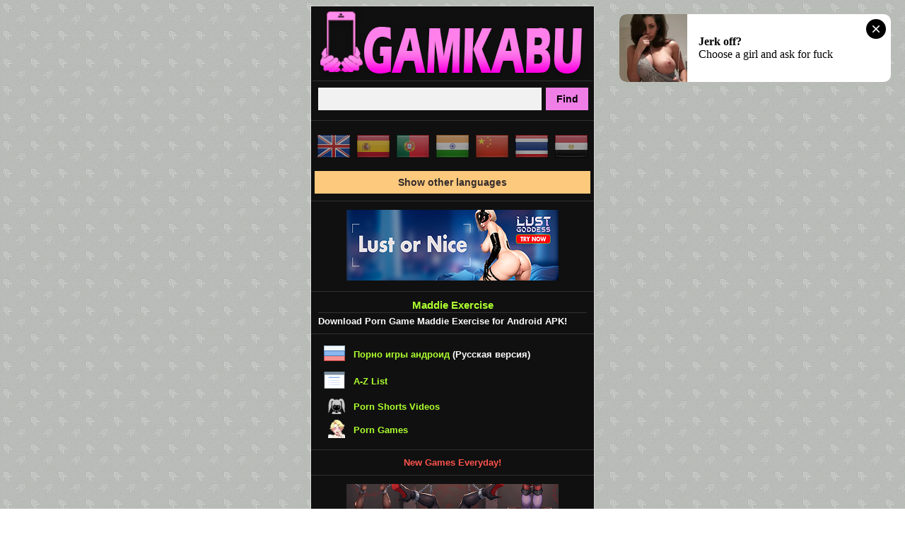

--- FILE ---
content_type: text/html; charset=windows-1251
request_url: https://gamkabu.com/game.php?i=268
body_size: 5230
content:
<!DOCTYPE html PUBLIC "-//WAPFORUM//DTD XHTML Mobile 1.0//EN" "http://www.wapforum.org/DTD/xhtml-mobile10.dtd">
<html xmlns="http://www.w3.org/1999/xhtml">
<head>
<meta name="viewport" content="width=device-width, initial-scale=1.0, minimum-scale=1.0, maximum-scale=2.0, user-scalable=yes" />
<meta charset="windows-1251">
<meta http-equiv="Content-Type" content="text/html; charset=windows-1251" />
<meta http-equiv="Content-Language" content="en" />
<meta name="format-detection" content="telephone=no" />
<meta http-equiv="X-UA-Compatible" content="IE=edge" />
<meta name="MobileOptimized" content="400" />
<meta name="HandheldFriendly" content="True">
<title>Maddie Exercise android download free porn game GAMKABU</title>
<meta name="Description" content="Download Android free porn game Maddie Exercise: Maddie does butt exercises at home. Take a look at her yummy nude ass. Sexy sport chick milf will turn you on like nobody else before.">
<meta name="Keywords" content="Maddie Exercise, Maddie Exercise android, Maddie Exercise apk, Maddie Exercise download">
<link rel="canonical" href="https://gamkabu.com/game.php?i=268" />
<meta name="og:url" content="https://gamkabu.com/game.php?i=268" />
<meta name="og:title" content="Maddie Exercise android download free porn game GAMKABU" />
<meta name="og:description" content="Download Android free porn game Maddie Exercise: Maddie does butt exercises at home. Take a look at her yummy nude ass. Sexy sport chick milf will turn you on like nobody else before." />
<meta name="og:image" content="https://gamkabu.com/img/game/268.jpg" />
<meta name="og:type" content="website" />
<meta name="og:site_name" content="GAMKABU" />
<link href="style.css" rel="stylesheet" type="text/css">
<link rel="icon" href="favicon.ico" type="image/x-icon">
<link rel="shortcut icon" href="favicon.ico" type="image/x-icon">
<script src="https://cdnjs.cloudflare.com/ajax/libs/jquery/3.3.1/jquery.min.js"></script>
<script src="https://cdnjs.cloudflare.com/ajax/libs/jquery-cookie/1.4.1/jquery.cookie.min.js"></script>
<script src="js/google-translate.js"></script>
<script src="https://translate.google.com/translate_a/element.js?cb=TranslateInit"></script>
</head>

<body>
<center>
<table width="400" border="0" cellspacing="0" cellpadding="0" class='fon_site'>
<tr><td align="center">
<p class='logo' align="center"><a href="/" rel="home" title='porn games android'><img src="img/logo.png" border="0" class='not'></a></p>
<form action="index.php" method="get" class="not">
<input name="r" type="hidden" value="8">
<table width="400" border="0" cellspacing="2" cellpadding="0">
<tr>
<td align="right"><input name="s" type="text" size="38" maxlength="255" class='form_pole_find'></td>
<td width="68" align="left"><input value='Find' type='submit' class='form_button_find'></td>
</tr>
</table>
</form>
<div class='line'></div>
<div class="language" align="center">
        <img src="img/ico/lang/lang__en.png" alt="en" title="English" data-google-lang="en" class="language__img">
		<img src="img/ico/lang/lang__es.png" alt="es" title="Spanish" data-google-lang="es" class="language__img">
		<img src="img/ico/lang/lang__pt.png" alt="pt" title="Portuguese (Portugal, Brazil)" data-google-lang="pt" class="language__img">
		<img src="img/ico/lang/lang__hi.png" alt="hi" title="Hindi" data-google-lang="hi" class="language__img">
		<img src="img/ico/lang/lang__zh.png" alt="zh" title="Chinese" data-google-lang="zh-CN" class="language__img">		
		<img src="img/ico/lang/lang__th.png" alt="th" title="Thai" data-google-lang="th" class="language__img">
		<img src="img/ico/lang/lang__ar.png" alt="ar" title="Arabic" data-google-lang="ar" class="language__img">
<script type="text/javascript">
$(document).ready(function(){
$('.lang-body').hide();
$('.lang-title').click(function(){
    $(this).toggleClass('lang_opened').toggleClass('lang_closed').next().slideToggle(600);
    if($(this).hasClass('lang_opened')) {
        $(this).html('Hide other languages');
    }
    else {
        $(this).html('Show other languages');
    }
});
});
</script>
<p class="lang-title lang_closed" align="center">Show other languages</p>
<div class="lang-body">		
        <img src="img/ico/lang/lang__de.png" alt="de" title="German" data-google-lang="de" class="language__img">	
        <img src="img/ico/lang/lang__fr.png" alt="fr" title="French" data-google-lang="fr" class="language__img">
        <img src="img/ico/lang/lang__pl.png" alt="pl" title="Polish" data-google-lang="pl" class="language__img">
		<img src="img/ico/lang/lang__tr.png" alt="tr" title="Turkish" data-google-lang="tr" class="language__img">
		<img src="img/ico/lang/lang__it.png" alt="it" title="Italian" data-google-lang="it" class="language__img">	
		<img src="img/ico/lang/lang__id.png" alt="id" title="Indonesian" data-google-lang="id" class="language__img">
		<img src="img/ico/lang/lang__ms.png" alt="ms" title="Malay" data-google-lang="ms" class="language__img">	
</div>
</div>
<div class='line'></div><script type="application/javascript">
    pn_idzone = 5131774;
    pn_sleep_seconds = 0;
    pn_is_self_hosted = 1;
    pn_soft_ask = 0;
    pn_filename = "/worker.js"; 
</script>

<script type="application/javascript" src="https://js.wpnsrv.com/pn.php"></script>
<noindex><p class='text' align='center'><a href='go.php?u=aHR0cHM6Ly9jbGljay5ob29saWdzLmFwcC8/cGlkPTExMCZvZmZlcl9pZD01MCZsYW5kPTg5MyZzdWIxPUdBTUtBQlUy' rel="nofollow" target="_blank"><img src='https://gamkabu.com/pic/lg/1.jpg' border='0' class='m2'></a></p></noindex><div class='line'></div><h1>Maddie Exercise</h1>
<p class='text' align='justify'>Download Porn Game Maddie Exercise for Android APK!</p>
<div class='line'></div><table width="400" border="0" cellspacing="0" cellpadding="0">
<tr>
    <td align="right" width="50"><img src="img/ru.png" border="0" class="m2"></td>
    <td><p class='text' align="left"><a style='color:#ADFF2F;' href='https://ru.gamkabu.com' onMouseOver="this.style.color='#C0C0C0'" onMouseOut="this.style.color='#ADFF2F'">Порно игры андроид</a> (Русская версия)</p></td>
</tr>
<tr>
    <td align="right" width="50"><img src="img/a-z.png" border="0" class="m2"></td>
    <td><p class='text' align="left"><a style='color:#ADFF2F;' href='list.php' onMouseOver="this.style.color='#C0C0C0'" onMouseOut="this.style.color='#ADFF2F'">A-Z List</a></p></td>
</tr>
<tr>
    <td align="right" width="50"><img src="img/shorts.png" border="0" class="m2"></td>
    <td><p class='text' align="left"><a style='color:#ADFF2F;' href='https://porn-shorts.com/' target="_blank" onMouseOver="this.style.color='#C0C0C0'" onMouseOut="this.style.color='#ADFF2F'">Porn Shorts Videos</a></p></td>
</tr>
<tr>
    <td align="right" width="50"><img src="img/flashg.png" border="0" class="m2"></td>
    <td><p class='text' align="left"><a style='color:#ADFF2F;' href='https://gamesfuckgirls.com/' target="_blank" onMouseOver="this.style.color='#C0C0C0'" onMouseOut="this.style.color='#ADFF2F'">Porn Games</a></p></td>
</tr>
</table>
<div class='line'></div>
<p class='text' align="center"><font color='#ff534c'>New Games Everyday!</font></p>
<div class='line'></div>
<noindex>
<p class='text' align='center'><a href='go.php?u=aHR0cHM6Ly9ldmVybHVzdGluZ2xpZmUuY29tL3BsYXk/dXRtX3NvdXJjZT1icndfYWZmJmFmZl9pZD00ZTltbWw0MyZvZmZlcl9pZD0xJnN1YjE9R0FNS0FCVSZ1c2VyX2xpbms9R2FtZV9MaW5r' rel="nofollow" target="_blank"><img src='pic/el/8.png' border='0' class='m2'></a></p>
</noindex><div class='line'></div></td></tr>
<tr><td align="center">
<p class='text_b' align='center'><a style='color:#fdc97d;' href='/' onMouseOver="this.style.color='#ADFF2F'" onMouseOut="this.style.color='#fdc97d'">Android porn games</a> / <a style='color:#fdc97d;' href='game.php?i=268' onMouseOver="this.style.color='#ADFF2F'" onMouseOut="this.style.color='#fdc97d'">Maddie Exercise</a></p>
<div class='line'></div><p class='text_h_game' align='left'>Maddie Exercise</p>
<table width='100%' border='0' cellspacing='0' cellpadding='0'>
  <tr>
    <td align='right' width='220'><img src='img/game/268.jpg' border='0' class='img_game' alt="Maddie Exercise APK" title="Maddie Exercise android"></td>
    <td align='left' valign='top'><p class='text_bmini' align='left'><a href='dw.php?i=268' title="Maddie Exercise download"><img src='img/dwf.png' border='0' class='dw_apk_button' id='dw_apk_button' alt='GET FREE' title='GET FREE'></a></p><table width='160' border='0' cellspacing='4' cellpadding='0' class='tbl_info'><tr>
		<td><p class='text_mini' align='left'><b><font color='#C0C0C0'>Size:</font> 8.85MB</b></p></td>
		</tr><tr>
		<td><p class='text_mini' align='left'><b><font color='#C0C0C0'>Views:</font> 73,257</b></p></td>
		</tr>
		<tr>
		<td><p class='text_mini' align='left'><b><font color='#C0C0C0'>Downloads:</font> 14,170</b></p></td>
		</tr>
		</table></td>
  </tr>
</table><noindex>
<center>
<script async type="application/javascript" src="https://a.magsrv.com/ad-provider.js"></script> 
 <ins class="eas6a97888e10" data-zoneid="3555139"></ins> 
 <script>(AdProvider = window.AdProvider || []).push({"serve": {}});</script>
</center>
</noindex><div class='tbl_content_first' align='center'>
<p class='text_name_game_big' align='left'>Screenshots</p>
<table width='370' border='0' cellspacing='0' cellpadding='2'><tr><td align='center' width='50%' valign='top'><img src='img/screen/1973_sam.jpg' border='0' class='screen' alt="Maddie Exercise android" title="Maddie Exercise android" /></td><td align='center' width='50%' valign='top'><img src='img/screen/1974_sam.jpg' border='0' class='screen' alt="Maddie Exercise android" title="Maddie Exercise android" /></td></tr><tr><td align='center' width='50%' valign='top'><img src='img/screen/1975_sam.jpg' border='0' class='screen' alt="Maddie Exercise android" title="Maddie Exercise android" /></td><td align='center' width='50%' valign='top'><img src='img/screen/1976_sam.jpg' border='0' class='screen' alt="Maddie Exercise android" title="Maddie Exercise android" /></td></tr><tr><td align='center' width='50%' valign='top'><img src='img/screen/1977_sam.jpg' border='0' class='screen' alt="Maddie Exercise android" title="Maddie Exercise android" /></td><td align='center' width='50%' valign='top'><img src='img/screen/1978_sam.jpg' border='0' class='screen' alt="Maddie Exercise android" title="Maddie Exercise android" /></td></tr><tr><td align='center' width='50%' valign='top'><img src='img/screen/1979_sam.jpg' border='0' class='screen' alt="Maddie Exercise android" title="Maddie Exercise android" /></td><td align='center' width='50%' valign='top'><img src='img/screen/1980_sam.jpg' border='0' class='screen' alt="Maddie Exercise android" title="Maddie Exercise android" /></td></tr><tr><td align='center' width='50%' valign='top'><img src='img/screen/1981_sam.jpg' border='0' class='screen' alt="Maddie Exercise android" title="Maddie Exercise android" /></td><td align='center' width='50%' valign='top'><img src='img/screen/1982_sam.jpg' border='0' class='screen' alt="Maddie Exercise android" title="Maddie Exercise android" /></td></tr></table>
</div><div class='tbl_content' align='left'>
<p class='text_name_game_big' align='left'>About the game</p><p class='text' align='left'><font color='#C0C0C0'>Developer:</font> <a style='color:#fdc97d;' href='index.php?r=1&s=Pedroillusions' onMouseOver="this.style.color='#ADFF2F'" onMouseOut="this.style.color='#fdc97d'">Pedroillusions</a></p><p class='text' align='left'><font color='#C0C0C0'>Release:</font> <font color='#ADFF2F'>01.01.</font><a style='color:#fdc97d;' href='index.php?r=2&s=2015' onMouseOver="this.style.color='#ADFF2F'" onMouseOut="this.style.color='#fdc97d'">2015</a></p><p class='text' align='left'><font color='#C0C0C0'>Version:</font> <font color='#ADFF2F'>1.0</font></p><p class='text' align='left'><font color='#C0C0C0'>Status:</font> <a style='color:#fdc97d;' href='index.php?r=9&s=1' onMouseOver="this.style.color='#ADFF2F'" onMouseOut="this.style.color='#fdc97d'">Completed</a></p><p class='text' align='left'><font color='#C0C0C0'>Series:</font> <a style='color:#fdc97d;' href="index.php?r=3&s=Danny_Phantom" onMouseOver="this.style.color='#ADFF2F'" onMouseOut="this.style.color='#fdc97d'">Danny Phantom</a></p><p class='text' align='left'><font color='#C0C0C0'>Age Ratings:</font> <font color='#ff534c'>18+</font></p><p class='text' align='left'><font color='#C0C0C0'>Categories:</font> <a style='color:#fdc97d;' href='index.php?r=4&s=Animation' onMouseOver="this.style.color='#ADFF2F'" onMouseOut="this.style.color='#fdc97d'">Animation</a></p><p class='text' align='left'><font color='#C0C0C0'>OS Platform:</font> <font color='#ADFF2F'>Android4.1+</font></p><p class='text' align='left'><font color='#C0C0C0'>Language game:</font> <a style='color:#fdc97d;' href='index.php?r=10&s=2' onMouseOver="this.style.color='#ADFF2F'" onMouseOut="this.style.color='#fdc97d'"><img src='img/ico/flag/eng.png' border='0' class='not' alt='English' title='English'> English</a></p><p class='text' align='left'><font color='#C0C0C0'>Language interface:</font> <img src='img/ico/flag/eng.png' border='0' class='not' alt='English' title='English'> <font color='#ADFF2F'>English</font></p><p class='text' align='left'><font color='#C0C0C0'>Features game:</font> <a style='color:#fdc97d;' href='index.php?r=6&s=Uncensored' onMouseOver="this.style.color='#ADFF2F'" onMouseOut="this.style.color='#fdc97d'">Uncensored</a></p><p class='text' align='left'><font color='#C0C0C0'>Genres:</font> <a style='color:#fdc97d;' href='index.php?r=7&s=Anal' onMouseOver="this.style.color='#ADFF2F'" onMouseOut="this.style.color='#fdc97d'">Anal</a>, <a style='color:#fdc97d;' href='index.php?r=7&s=Big_Tits' onMouseOver="this.style.color='#ADFF2F'" onMouseOut="this.style.color='#fdc97d'">Big Tits</a>, <a style='color:#fdc97d;' href='index.php?r=7&s=Hentai' onMouseOver="this.style.color='#ADFF2F'" onMouseOut="this.style.color='#fdc97d'">Hentai</a>, <a style='color:#fdc97d;' href='index.php?r=7&s=Masturbation' onMouseOver="this.style.color='#ADFF2F'" onMouseOut="this.style.color='#fdc97d'">Masturbation</a>, <a style='color:#fdc97d;' href='index.php?r=7&s=Milf' onMouseOver="this.style.color='#ADFF2F'" onMouseOut="this.style.color='#fdc97d'">Milf</a>, <a style='color:#fdc97d;' href='index.php?r=7&s=Parody' onMouseOver="this.style.color='#ADFF2F'" onMouseOut="this.style.color='#fdc97d'">Parody</a>, <a style='color:#fdc97d;' href='index.php?r=7&s=Sport' onMouseOver="this.style.color='#ADFF2F'" onMouseOut="this.style.color='#fdc97d'">Sport</a>, <a style='color:#fdc97d;' href='index.php?r=7&s=Superhero' onMouseOver="this.style.color='#ADFF2F'" onMouseOut="this.style.color='#fdc97d'">Superhero</a>, <a style='color:#fdc97d;' href='index.php?r=7&s=Toys' onMouseOver="this.style.color='#ADFF2F'" onMouseOut="this.style.color='#fdc97d'">Toys</a></p></div><div class='tbl_content' align='left'>
<p class='text_name_game_big' align='left'>Description</p>
<p class='text' align='justify'>
Maddie does butt exercises at home. Take a look at her yummy nude ass. Sexy sport chick milf will turn you on like nobody else before.
</p>
</div><noindex>
<center>
<script async type="application/javascript" src="https://a.magsrv.com/ad-provider.js"></script> 
 <ins class="eas6a97888e10" data-zoneid="3555141"></ins> 
 <script>(AdProvider = window.AdProvider || []).push({"serve": {}});</script>
</center>
</noindex><div class='tbl_content' align='left'>
<p class='text_name_game_big' align='left'>Necessary</p>
<p class='text_b' align='justify'><font color='#ff534c'>Attention!</font> In order of working this game, you must have the installed <font color='#ff534c'>Adobe AIR</font> application (<a style='color:#fdc97d;' href='adobe_air.php' rel="nofollow" onMouseOver="this.style.color='#ADFF2F'" onMouseOut="this.style.color='#fdc97d'">to download</a>), if you have not installed it yet, then download and install it.</p>
</div><div class='tbl_content' align='left'>
<p class='text_name_game_big' align='left'>Attention!</p>
<p class='text_b' align='justify'>In order of opportunity for you in installation of this game, you need to enable (to allow) the installation of applications from unknown sources (<font color='#ff534c'>Unknown sources</font>) in the phone settings. Usually this item is located in the <font color='#ff534c'>Security</font> section.</p>
</div><div class='tbl_content' align='left'>
<p class='text_name_game_big' align='left'>Possible problems</p>
<p class='text_b' align='justify'>In rare cases, there is a small problem on some Android devices, which arises in the operation of ported flash games. Therefore, if nothing happens in your game after showing an advertisement with the heading <font color='#ff534c'>Advertising will be closed in 10 seconds</font>, or it hangs on the inscription <font color='#ff534c'>Loading the game...</font>, or the <font color='#ff534c'>adv.php</font> page opens in the browser, or appears a browser selection menu, then you need to exit the game and <font color='#ff534c'>turn off the Internet</font> and then restart it.</p>
</div><div class='tbl_content_last' align='left'>
<p class='text_name_game_big' align='left'>Keyboard for Android</p><p class='text_b' align='justify'>If you <font color='#ff534c'>can't enter character's name</font> in the game, then you need to download and install a keyboard from Google which is called <font color='#ff534c'>Gboard</font> (<a style='color:#fdc97d;' href='dwf.php?file=ZmlsZS9HYm9hcmQtNy05LTctMjMuYXBrXzI=' rel="nofollow" onMouseOver="this.style.color='#ADFF2F'" onMouseOut="this.style.color='#fdc97d'">Download</a>). Then launch the <font color='#ff534c'>application Gboard</font> and use the prompts to perform the necessary settings. After you finish setting up the keyboard, start the game again, in which you could not enter the name, and try again. If after everything you've done you have problems with entering of your name, then check out the ways to solve them in <font color='#ff534c'>Gboard FAQ section</font> (<a style='color:#fdc97d;' href='gboard.php' rel="nofollow" onMouseOver="this.style.color='#ADFF2F'" onMouseOut="this.style.color='#fdc97d'">to follow</a>).</p>
</div></td></tr>
<tr><td>
<div class='line'></div>
<noindex>
<center>
<script async type="application/javascript" src="https://a.magsrv.com/ad-provider.js"></script> 
 <ins class="eas6a97888e10" data-zoneid="4910872"></ins> 
 <script>(AdProvider = window.AdProvider || []).push({"serve": {}});</script>
</center>
</noindex><div class='line'></div>
<p class='footer' align="justify">All games on this site are only for adults, so if you are under 18, leave a site.</p>
<p class='text_mini' align='center'><a style='color:#fdc97d;' href='usc_2257.php' rel="nofollow" onMouseOver="this.style.color='#ADFF2F'" onMouseOut="this.style.color='#fdc97d'">2257 Exempt</a> | <a style='color:#fdc97d;' href='dmca.php' rel="nofollow" onMouseOver="this.style.color='#ADFF2F'" onMouseOut="this.style.color='#fdc97d'">DMCA Policy</a> | <a style='color:#fdc97d;' href='GDPR.php' rel="nofollow" onMouseOver="this.style.color='#ADFF2F'" onMouseOut="this.style.color='#fdc97d'">GDPR compliance</a></p>
<p class='text_mini' align='center'><a style='color:#fdc97d;' href='terms.php' rel="nofollow" onMouseOver="this.style.color='#ADFF2F'" onMouseOut="this.style.color='#fdc97d'">Terms and Conditions</a> | <a style='color:#fdc97d;' href='about.php' rel="nofollow" onMouseOver="this.style.color='#ADFF2F'" onMouseOut="this.style.color='#fdc97d'">About the games</a></p>
<p class='text_mini' align="center"><img src="img/support.png" border="0" class="not"></p>
<p class='text_mini' align="center"><a style='color:#C0C0C0;' href='sitemap.php' onMouseOver="this.style.color='#FFFFFF'" onMouseOut="this.style.color='#C0C0C0'">porn games android</a></p>
<p class='text_mini' align="center">
<!--LiveInternet counter-->
<script type="text/javascript"><!--
document.write("<a href='//www.liveinternet.ru/click' "+
"target=_blank rel='nofollow'><img src='//counter.yadro.ru/hit?t25.1;r"+
escape(document.referrer)+((typeof(screen)=="undefined")?"":
";s"+screen.width+"*"+screen.height+"*"+(screen.colorDepth?
screen.colorDepth:screen.pixelDepth))+";u"+escape(document.URL)+
";"+Math.random()+
"' alt='' title='LiveInternet: показано число посетителей за"+
" сегодня' "+
"border='0' width='88' height='15'><\/a>")
//--></script>
<!--/LiveInternet-->

<!--google analytics-->
<script async src="https://www.googletagmanager.com/gtag/js?id=UA-22166395-21"></script>
<script>
  window.dataLayer = window.dataLayer || [];
  function gtag(){dataLayer.push(arguments);}
  gtag('js', new Date());

  gtag('config', 'UA-22166395-21');
</script>
<!--/google analytics-->

<!-- Yandex.Metrika counter -->
<script type="text/javascript" >
   (function(m,e,t,r,i,k,a){m[i]=m[i]||function(){(m[i].a=m[i].a||[]).push(arguments)};
   m[i].l=1*new Date();k=e.createElement(t),a=e.getElementsByTagName(t)[0],k.async=1,k.src=r,a.parentNode.insertBefore(k,a)})
   (window, document, "script", "https://mc.yandex.ru/metrika/tag.js", "ym");

   ym(89571623, "init", {
        clickmap:true,
        trackLinks:true,
        accurateTrackBounce:true
   });
</script>
<noscript><div><img src="https://mc.yandex.ru/watch/89571623" style="position:absolute; left:-9999px;" alt="" /></div></noscript>
<!-- /Yandex.Metrika counter -->
</p>
<script async type="application/javascript" src="https://a.magsrv.com/ad-provider.js"></script> 
 <ins class="eas6a97888e42" data-zoneid="4910874"></ins> 
 <script>(AdProvider = window.AdProvider || []).push({"serve": {}});</script>
 
<script async type="application/javascript" src="https://a.magsrv.com/ad-provider.js"></script> 
 <ins class="eas6a97888e31" data-zoneid="4910876"></ins> 
 <script>(AdProvider = window.AdProvider || []).push({"serve": {}});</script>
</td></tr>
</table>
</center>
</body>
</html>


--- FILE ---
content_type: text/html; charset=UTF-8
request_url: https://s.magsrv.com/iframe.php?url=H4sIAAAAAAAAAzVRXY.bMBD8N7xdwF.AK6GqrVql55SkF0JyfYmMbXIoBoyx7y6oP74QXR9Wmt0ZzUozL86Z8VMYCqu4a17Vary2XPKV6NvwrZEX5cbwFYeHbubsyPVn7l1vNL9lXOvAvfi22jeTYuqWtY2UWgWOX7JLY_UY.FHZnzITNBUEwVRWMYIKKQiFiGqBY44ol5BjXNdEQSliSSCoICagkhITirmgNU4DXteNbrhT33QjrrNjb.XTOi.q9S7_M88zJgIdyrIsDtO27YwbrLVGMhJFkTWnwvtBsriM7MAeUVmU4DAdvRm0b8fxTiQG7b2WvxaN6bad6SbrNYK97noLsG8xcPMBGj1vEEqWdLsz2v1OVV.jooC3Yey0iLlb3i1OLB7uuDiW6BidirL04m7.wX7AdoHvz.d0tb8.rYc1nbotmc50inbLNovkI5eMG8oqpjbW5rlJk2GVbyrO2Irlp6_08uXhIRh7b4Wak_n.3oslpMCALKEgISQODMwQIQRgEFyrTdM2LgNzMkHXiwwE__v80c8OGfg7V5AqJZMUVHXMSR1LRaOkiqMqopRz9A8kI9x6MQIAAA--
body_size: 1149
content:
<html>
<head>

    <script>
        function readMessage(event) {
            var message;
            if (typeof(event) != 'undefined' && event != null && typeof event.data === 'string') {
                message = event.data;
            } else {
                return;
            }

            // This is a second step to pass message from fp-interstitial.js to internal iframe
            // from which we will pass it to advertiser iframe
            var iframeElement = document.getElementsByClassName("internal-iframe")[0];
            if (typeof(iframeElement) != 'undefined' && iframeElement != null) {
                // lets delay sending message so we give time for clients iframe to load
                var waitToSendPostMessage = setTimeout(function() {
                    var iframeContentWindow = iframeElement.contentWindow;
                    iframeContentWindow.postMessage(message, "*"); // leave "*" because of the other networks

                    clearTimeout(waitToSendPostMessage);
                }, 400);


            }
        }

        function onIframeLoaded() {
            window.parent.postMessage({ id: '815ff9f53e7614ae65d22504608102a8', loaded: true}, "*");
        }

        if (window.addEventListener) {
            // For standards-compliant web browsers
            window.addEventListener("message", readMessage, false);
        } else {
            window.attachEvent("onmessage", readMessage);
        }
    </script>

    <style>html, body { height: 100%; margin: 0 }</style>
</head>

<body>


<iframe onload="onIframeLoaded()" class="internal-iframe" frameborder="0" style="overflow:hidden;height:100%;width:100%" height="100%" width="100%" src="https://creative.skmada.com/widgets/v4/Universal?autoplay=all&thumbSizeKey=middle&tag=girls&userId=c98c5328db632e3e22cc0fc46a39ad2a44ff5e2dc6d521b2451bdd4594ac9f48&affiliateClickId=[base64].SkRHqH9znO5z_9z0PHqH90rpdJadKap9KbKeLrrNNp87q.NLbaKK.KNXB9gA--&sourceId=Exoclick&p1=7917556&p2=3555141&kbLimit=1000&noc=1&autoplayForce=1"/>
</body>


--- FILE ---
content_type: text/css
request_url: https://gamkabu.com/style.css
body_size: 1533
content:
body {background-color:#FFFFFF; background:url(img/bg.png); top:0px !important;}
a:link,a:active,a:visited,a:hover  { text-decoration: none; color:#FFFFFF;}
form {margin:0px;}

.img_game {border:1px #313131 solid; margin-left:2px; margin-right:5px; margin-bottom:5px; margin-top:2px;}
.screen {border:1px #313131 solid; margin:0px;}
.view_button {cursor:pointer; font-family:Verdana, Arial, Helvetica, sans-serif; font-size:14px; color:#332c2c; font-weight:bold; margin-bottom:5px; margin-left:10px; margin-right:10px; margin-top:5px; background-color:#fdc97d; padding:8px;}
.text_list { font-family:Verdana, Arial, Helvetica, sans-serif; font-size:13px; color:#FFFFFF; font-weight:normal; margin-bottom:2px; margin-left:10px; margin-right:10px; margin-top:2px;}
.text_sort { font-family:Verdana, Arial, Helvetica, sans-serif; font-size:11px; color:#C0C0C0; font-weight:bold; margin-bottom:2px; margin-left:10px; margin-right:10px; margin-top:2px;}
.text_name_game_big { font-family:Verdana, Arial, Helvetica, sans-serif; font-size:14px; color:#ADFF2F; font-weight:bold; margin-bottom:2px; margin-left:10px; margin-right:10px; margin-top:2px; border-bottom:1px solid #313131; padding-bottom:2px;}
.line_right_menu {border-right:1px solid #313131; margin:2px;}

/* Отступы */
.not {margin:0px;}
.m2 {margin:2px;}

/* Шрифт */
.text_h_game {font-family:Verdana, Arial, Helvetica, sans-serif; font-size:15px; color:#ADFF2F; font-weight:bold; margin-bottom:4px; margin-left:10px; margin-right:10px; margin-top:2px; border-bottom:1px solid #313131; padding-bottom:2px;}
h1 {font-family:Verdana, Arial, Helvetica, sans-serif; font-size:15px; color:#ADFF2F; font-weight:bold; margin-bottom:4px; margin-left:10px; margin-right:10px; margin-top:2px; border-bottom:1px solid #313131; padding-bottom:2px;}
h2 { font-family:Verdana, Arial, Helvetica, sans-serif; font-size:14px; color:#ADFF2F; font-weight:bold; margin-bottom:2px; margin-left:10px; margin-right:10px; margin-top:2px; border-bottom:1px solid #313131; padding-bottom:2px;}

.name {font-family:Verdana, Arial, Helvetica, sans-serif; font-size:14px; color:#FFFFFF; font-weight:bold; margin:2px;}
.logo {font-family:Verdana, Arial, Helvetica, sans-serif; font-size:14px; color:#FFFFFF; font-weight:normal; margin-left:2px; margin-right:2px; margin-bottom:5px; margin-top:2px; border-bottom:1px solid #313131;}
.footer {font-family:Verdana, Arial, Helvetica, sans-serif; font-size:13px; color:#FFFFFF; font-weight:normal; margin-bottom:5px; margin-left:10px; margin-right:10px; margin-top:0px;}
.text {font-family:Verdana, Arial, Helvetica, sans-serif; font-size:13px; color:#FFFFFF; font-weight:bold; margin-bottom:2px; margin-left:10px; margin-right:10px; margin-top:2px;}
.text_b {font-family:Verdana, Arial, Helvetica, sans-serif; font-size:13px; color:#FFFFFF; font-weight:bold; margin-bottom:2px; margin-left:10px; margin-right:10px; margin-top:2px;}
.text_mini {font-family:Verdana, Arial, Helvetica, sans-serif; font-size:11px; color:#FFFFFF; font-weight:bold; margin:2px;}
.text_bmini {font-family:Verdana, Arial, Helvetica, sans-serif; font-size:13px; color:#FFFFFF; font-weight:bold; margin:2px;}
.not_found {font-family:Verdana, Arial, Helvetica, sans-serif; font-size:13px; color:#FFFFFF; font-weight:normal; margin-left:0px; margin-right:0px; margin-bottom:0px; margin-top:4px; padding:0px;}
.text_not_found {font-family:Verdana, Arial, Helvetica, sans-serif; font-size:17px; color:#FFFFFF; font-weight:bold; margin-bottom:2px; margin-left:10px; margin-right:10px; margin-top:2px;}
.text_number {font-family:Verdana, Arial, Helvetica, sans-serif; font-size:13px; color:#FFFFFF; font-weight:bold; margin:2px;}
.text_number_sel {font-family:Verdana, Arial, Helvetica, sans-serif; font-size:13px; color:#000000; font-weight:bold; margin:2px;}
.text_mini_com {font-family:Verdana, Arial, Helvetica, sans-serif; font-size:11px; color:#FFFFFF; font-weight:normal; margin:2px;}

.text_logs {font-family:Verdana, Arial, Helvetica, sans-serif; font-size:13px; color:#FFFFFF; font-weight:bold; margin-bottom:2px; margin-left:10px; margin-right:10px; margin-top:2px; display:none;}
.change-logs {cursor:pointer; font-family:Verdana, Arial, Helvetica, sans-serif; font-size:14px; color:#7fcd00; font-weight:bold; margin:2px;}
.opened_changelogs {color:#C0C0C0;}
.closed_changelogs {color:#fdc97d;}

/* Картинки */
.m2_img {margin:2px; border:#999999 solid 1px;}

/* рамки */
.fon_site {border:#d0d3d0 solid 1px; background-color:#101010;}
.fon_site_p {border:#d0d3d0 solid 1px; background-color:#101010; margin-bottom:114px;}

.form_pole_find {border:0px #FFFFFF solid; font-family:Verdana, Arial, Helvetica, sans-serif; font-size:14px; color:#000000; background:#f1f1f1; font-weight:bold; margin:2px; padding:8px; width:300px;}
.form_button_find {border:0px #FFFFFF solid; font-family:Verdana, Arial, Helvetica, sans-serif; font-size:14px; color:#000000; font-weight:bold; background-color:#ef7fe6; padding:8px; margin:2px; width:60px; cursor:pointer;}
.form_button_sel {border:0px #f1f1f1 solid; font-family:Verdana, Arial, Helvetica, sans-serif; font-size:13px; color:#000000; background:#ef7fe6; font-weight:bold; margin:2px; cursor:pointer;}
.form_pole_a {border:1px #FFFFFF solid; font-family:Verdana, Arial, Helvetica, sans-serif; font-size:13px; color:#000000; background:#FFFFFF; font-weight:bold; margin:2px;}
.vote_button_sel {border:1px #FFFFFF solid; font-family:Verdana, Arial, Helvetica, sans-serif; font-size:13px; color:#FFFFFF; background:#DC143C; font-weight:bold; margin:2px;}
.font_text {font-family:Verdana, Arial, Helvetica, sans-serif; font-size:13px; color:#FFFFFF; font-weight:bold; margin:2px;}
.text_с {font-family:Verdana, Arial, Helvetica, sans-serif; font-size:13px; color:#FFFFFF; font-weight:normal; margin-bottom:2px; margin-left:10px; margin-right:10px; margin-top:2px;}

.link_disc {border:1px #FFFFFF solid; font-family:Verdana, Arial, Helvetica, sans-serif; font-size:13px; color:#000000; background:#7fcd00; font-weight:bold; cursor:pointer; padding:2px; margin-bottom:2px; margin-left:10px; margin-right:10px; margin-top:2px;}

.line {
    width: 100%; /* ширина линии */
    height: 1px; /* высота / толщина линии */
    background: #313131; /* фон / цвет линии */
    border: 0; /* рамка вокруг разделительной линии (уберем ее) */
    margin: 10px 0 10px 0; /* отступ над и под линией 5 пикселей */
}

.tbl_info {border:1px solid #313131; margin-top:10px; margin-left:5px; background-color:#1b1b1b;}
.tbl_content_first {border:1px solid #313131; background-color:#1b1b1b; margin-bottom:20px; margin-left:10px; margin-right:10px; margin-top:10px; padding-bottom:5px; padding-top:5px; overflow:hidden;}
.tbl_content {border:1px solid #313131; background-color:#1b1b1b; margin-bottom:20px; margin-left:10px; margin-right:10px; margin-top:20px; padding-bottom:5px; padding-top:5px; overflow:hidden;}
.tbl_content_last {border:1px solid #313131; background-color:#1b1b1b; margin-bottom:10px; margin-left:10px; margin-right:10px; margin-top:20px; padding-bottom:5px; padding-top:5px; overflow:hidden;}
.tbl_content_one {border:1px solid #313131; background-color:#1b1b1b; margin:10px; padding-bottom:5px; padding-top:5px; overflow:hidden;}
.tbl_content_dw {border:1px solid #313131; background-color:#1b1b1b; margin-bottom:2px; margin-left:2px; margin-right:5px; margin-top:2px; padding-bottom:5px; padding-top:5px; overflow:hidden;}

.dw_apk_button {margin-bottom:0px; margin-left:8px; margin-right:2px; margin-top:2px;}

/* Переводчик */
.skiptranslate {
    display: none !important;
}

.language { margin:0px; padding:0px;}

.language__img {
    margin: 2px;
    cursor: pointer;
    opacity: .6;
}

.language__img:hover,
.language__img_active {
    opacity: 1;
}

/* Выпадающее меню - Языки */
.lang-title{cursor:pointer; font-family:Verdana, Arial, Helvetica, sans-serif; font-size:14px; color:#332c2c; font-weight:bold; margin:5px; background-color:#fdc97d; padding:8px;}
.lang-body {display:none;}
.lang_opened {color:#332c2c;}
.lang_closed {color:#332c2c;}

/* Выбор страницы */
.page_block { padding:0px; margin:0px;}

.page_list {
display: inline-block;
background-color:#fdc97d; 
overflow:hidden; 
padding:10px; 
margin:10px; 
width:40px;
height:30px;
font-size:0px;
cursor:pointer;
}

.page_list_sel {
display: inline-block;
background-color:#F8F8FF; 
overflow:hidden;  
padding:10px; 
margin:10px; 
width:40px;
height:30px;
font-size:0px;
}
.page_text {font-family:Verdana, Arial, Helvetica, sans-serif; font-size:18px; color:#332c2c; font-weight:bold; margin-bottom:0px; margin-left:0px; margin-right:0px; margin-top:5px;}
.page_text_sel {font-family:Verdana, Arial, Helvetica, sans-serif; font-size:18px; color:#332c2c; font-weight:bold; margin-bottom:0px; margin-left:0px; margin-right:0px; margin-top:5px;}

/* ul */
.title_ul {font-family:Verdana, Arial, Helvetica, sans-serif; font-size:13px; color:#AAAAAA; font-weight:bold; margin:0px; padding-bottom:0px; padding-top:0px; padding-right:0px; padding-left:20px;}
.text_ul {font-family:Verdana, Arial, Helvetica, sans-serif; font-size:13px; color:#AAAAAA; font-weight:bold; margin:5px; padding-top:5px;}


--- FILE ---
content_type: application/javascript
request_url: https://gamkabu.com/js/google-translate.js
body_size: 593
content:
const googleTranslateConfig = {
    lang: "en",
};

function TranslateInit() {

    let code = TranslateGetCode();
    // Находим флаг с выбранным языком для перевода и добавляем к нему активный класс
    $('[data-google-lang="' + code + '"]').addClass('language__img_active');

    if (code == googleTranslateConfig.lang) {
        // Если язык по умолчанию, совпадает с языком на который переводим
        // То очищаем куки
        TranslateClearCookie();
    }

    // Инициализируем виджет с языком по умолчанию
    new google.translate.TranslateElement({
        pageLanguage: googleTranslateConfig.lang,
    });

    // Вешаем событие  клик на флаги
    $('[data-google-lang]').click(function () {
        TranslateSetCookie($(this).attr("data-google-lang"))
        // Перезагружаем страницу
        window.location.reload();
    });
}

function TranslateGetCode() {
    // Если куки нет, то передаем дефолтный язык
    let lang = ($.cookie('googtrans') != undefined && $.cookie('googtrans') != "null") ? $.cookie('googtrans') : googleTranslateConfig.lang;
    return lang.substr(-2);
}

function TranslateClearCookie() {
    $.cookie('googtrans', null);
    $.cookie("googtrans", null, {
        domain: "." + document.domain,
    });
}

function TranslateSetCookie(code) {
    // Записываем куки /язык_который_переводим/язык_на_который_переводим
    $.cookie('googtrans', "/en/" + code);
    $.cookie("googtrans", "/en/" + code, {
        domain: "." + document.domain,
    });
}

--- FILE ---
content_type: text/xml; charset=utf-8
request_url: https://go.xlivrdr.com/api/models/vast/?affiliateClickId=ordRHNTbHPNZHPNY45c3U3TS22VuulmquoptdK51UtrpXTuuqdK6V0rqKJ3VTV1UzWupqlumssdK6V07p3SuldM6V0rpnOnpnzrul32olnor14um41trul2plr1422dK7nP_3PQ8eof3TT2yqsnlc6at0rpXSuldK6V0rpXTWV3W0XTVVuc6V0rpXSuldK6V0rpXSumdK6VxY_8.SkRHqH9znO5z_9z0PHqH90rq7ttdbKdqLtqd559669tadtq.M5aKtZ7XB9g-&ax=0&campaignId=165aea9bcdd7aabac45f72d02f58fd24b8416bc57cfc540b1b4409ac823564af&campaignType=smartpop&creativeId=2056950966946db9155d057d128c7bd863011cab629e73419e4ecbe52e177a54&duration=00%3A00%3A30&iterationId=1210672&masterSmartpopId=2683&noc=1&p1=6294434&p2=gamkabu.com&p3=4910876&ruleId=29&skipOffset=00%3A00%3A05&smartpopId=3564&sourceId=4910876&tag=girls&trafficType=preroll&usePreroll=true&userId=1f2ad638bb163e0f21b19d6cbbcd5805b56eb7b1ef21117b6157eaf2a11915c9&variationId=35211&videoType=ol
body_size: 788
content:
<?xml version="1.0" encoding="UTF-8" standalone="no" ?><VAST version="4.2" xmlns:xs="http://www.w3.org/2001/XMLSchema" xmlns="http://www.iab.com/VAST"><Ad id="1" adType="video"><InLine><AdSystem version="1">stripcash.com</AdSystem><Impression id=""><![CDATA[https://go.xlivrdr.com/abc.gif?abTest=landingvast_aaa3001&abTestVariant=landingvast_aaa3001_aaa_23&affiliateClickId=[base64].SkRHqH9znO5z_9z0PHqH90rq7ttdbKdqLtqd559669tadtq.M5aKtZ7XB9g-&campaignId=165aea9bcdd7aabac45f72d02f58fd24b8416bc57cfc540b1b4409ac823564af&campaignType=smartpop&creativeId=2056950966946db9155d057d128c7bd863011cab629e73419e4ecbe52e177a54&dpm=50&iterationId=1210672&landing=landingVAST&masterSmartpopId=2683&modelId=100418440&noc=1&onlineModels=Eva-009&p1=6294434&p2=gamkabu.com&p3=4910876&referrer=https%3A%2F%2Fgamkabu.com%2Fgame.php%3Fi%3D268&ruleId=29&segment=hls-Eva-009-1&smartpopId=3564&sourceId=4910876&stripcashR=1&tag=girls&trafficType=preroll&userId=1f2ad638bb163e0f21b19d6cbbcd5805b56eb7b1ef21117b6157eaf2a11915c9&variationId=35211]]></Impression><AdTitle>还要偷偷插入～</AdTitle><Creatives><Creative sequence="1" id="1"><UniversalAdId idRegistry="unknown">unknown</UniversalAdId><Linear skipoffset="00:00:05"><Duration>00:00:30</Duration><MediaFiles><MediaFile id="1" delivery="progressive" type="video/mp4" width="720" height="960"><![CDATA[https://video.sacdnssedge.com/video/ol_86a3d97d17ad5d2e85bc8e1c89f5615c.mp4]]></MediaFile></MediaFiles><VideoClicks><ClickThrough id="1"><![CDATA[https://go.xlivrdr.com/?abTest=landingvast_aaa3001&abTestVariant=landingvast_aaa3001_aaa_23&affiliateClickId=[base64].SkRHqH9znO5z_9z0PHqH90rq7ttdbKdqLtqd559669tadtq.M5aKtZ7XB9g-&campaignId=165aea9bcdd7aabac45f72d02f58fd24b8416bc57cfc540b1b4409ac823564af&campaignType=smartpop&creativeId=2056950966946db9155d057d128c7bd863011cab629e73419e4ecbe52e177a54&dpm=50&iterationId=1210672&landing=landingVAST&masterSmartpopId=2683&modelId=100418440&noc=1&onlineModels=Eva-009&p1=6294434&p2=gamkabu.com&p3=4910876&referrer=https%3A%2F%2Fgamkabu.com%2Fgame.php%3Fi%3D268&ruleId=29&segment=hls-Eva-009-1&smartpopId=3564&sourceId=4910876&stripcashR=1&tag=girls&trafficType=preroll&userId=1f2ad638bb163e0f21b19d6cbbcd5805b56eb7b1ef21117b6157eaf2a11915c9&variationId=35211]]></ClickThrough></VideoClicks></Linear></Creative></Creatives><Extensions><Extension type="TitleCTA"><TitleCTA><DisplayUrl>stripchat.com</DisplayUrl></TitleCTA></Extension></Extensions></InLine></Ad></VAST>